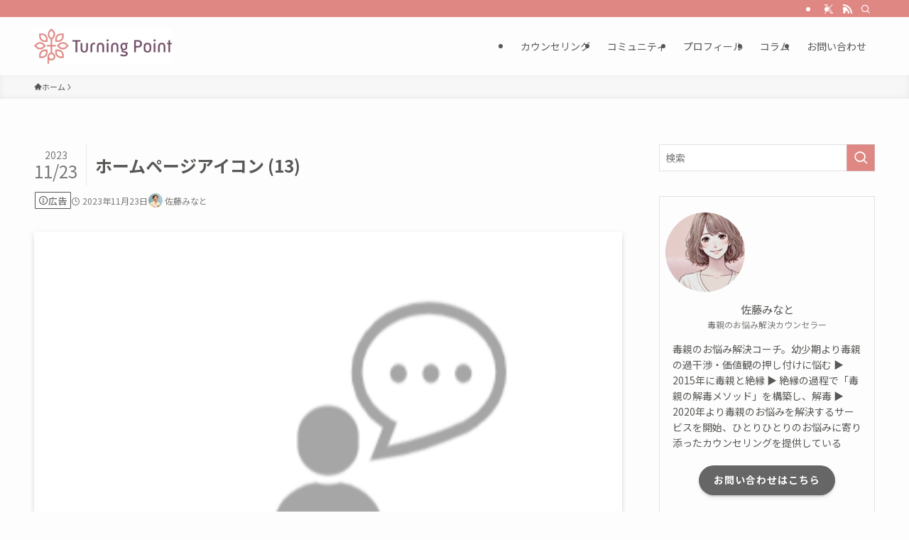

--- FILE ---
content_type: text/html; charset=utf-8
request_url: https://www.google.com/recaptcha/api2/aframe
body_size: 267
content:
<!DOCTYPE HTML><html><head><meta http-equiv="content-type" content="text/html; charset=UTF-8"></head><body><script nonce="XtKgHxM6SyfhH2ga-CJqQA">/** Anti-fraud and anti-abuse applications only. See google.com/recaptcha */ try{var clients={'sodar':'https://pagead2.googlesyndication.com/pagead/sodar?'};window.addEventListener("message",function(a){try{if(a.source===window.parent){var b=JSON.parse(a.data);var c=clients[b['id']];if(c){var d=document.createElement('img');d.src=c+b['params']+'&rc='+(localStorage.getItem("rc::a")?sessionStorage.getItem("rc::b"):"");window.document.body.appendChild(d);sessionStorage.setItem("rc::e",parseInt(sessionStorage.getItem("rc::e")||0)+1);localStorage.setItem("rc::h",'1768248255273');}}}catch(b){}});window.parent.postMessage("_grecaptcha_ready", "*");}catch(b){}</script></body></html>